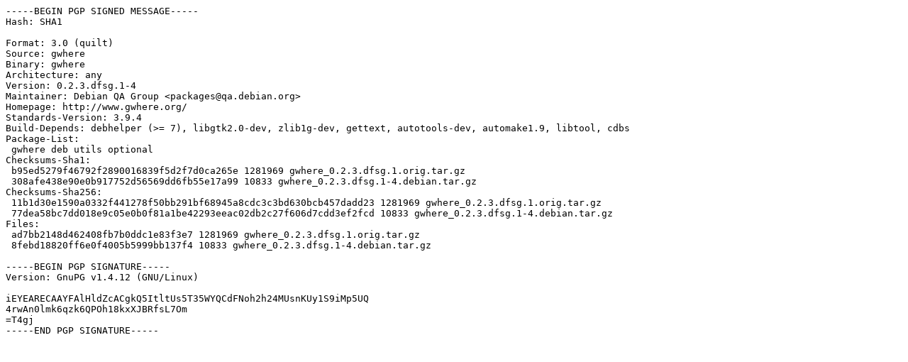

--- FILE ---
content_type: text/prs.lines.tag
request_url: http://sk.releases.ubuntu.com/ubuntu/pool/universe/g/gwhere/gwhere_0.2.3.dfsg.1-4.dsc
body_size: 1176
content:
-----BEGIN PGP SIGNED MESSAGE-----
Hash: SHA1

Format: 3.0 (quilt)
Source: gwhere
Binary: gwhere
Architecture: any
Version: 0.2.3.dfsg.1-4
Maintainer: Debian QA Group <packages@qa.debian.org>
Homepage: http://www.gwhere.org/
Standards-Version: 3.9.4
Build-Depends: debhelper (>= 7), libgtk2.0-dev, zlib1g-dev, gettext, autotools-dev, automake1.9, libtool, cdbs
Package-List: 
 gwhere deb utils optional
Checksums-Sha1: 
 b95ed5279f46792f2890016839f5d2f7d0ca265e 1281969 gwhere_0.2.3.dfsg.1.orig.tar.gz
 308afe438e90e0b917752d56569dd6fb55e17a99 10833 gwhere_0.2.3.dfsg.1-4.debian.tar.gz
Checksums-Sha256: 
 11b1d30e1590a0332f441278f50bb291bf68945a8cdc3c3bd630bcb457dadd23 1281969 gwhere_0.2.3.dfsg.1.orig.tar.gz
 77dea58bc7dd018e9c05e0b0f81a1be42293eeac02db2c27f606d7cdd3ef2fcd 10833 gwhere_0.2.3.dfsg.1-4.debian.tar.gz
Files: 
 ad7bb2148d462408fb7b0ddc1e83f3e7 1281969 gwhere_0.2.3.dfsg.1.orig.tar.gz
 8febd18820ff6e0f4005b5999bb137f4 10833 gwhere_0.2.3.dfsg.1-4.debian.tar.gz

-----BEGIN PGP SIGNATURE-----
Version: GnuPG v1.4.12 (GNU/Linux)

iEYEARECAAYFAlHldZcACgkQ5ItltUs5T35WYQCdFNoh2h24MUsnKUy1S9iMp5UQ
4rwAn0lmk6qzk6QPOh18kxXJBRfsL7Om
=T4gj
-----END PGP SIGNATURE-----
